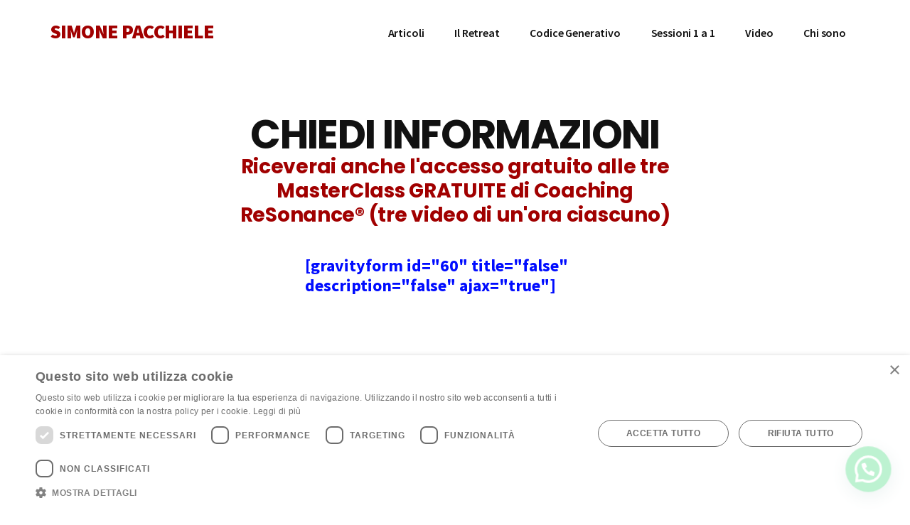

--- FILE ---
content_type: text/css
request_url: https://www.simonepacchiele.com/wp-content/uploads/2025/12/csshero-static-style-authority-pro.css?ver=80
body_size: 71
content:
@import url("https://fonts.googleapis.com/css2?family=Poppins");.fl-module-content > .fl-subscribe-form-inline .fl-terms-checkbox-wrap > label {
  color: #333333;
}
.fl-module-content .fl-terms-checkbox-wrap > label {
  color: #ffffff !important;
  font-size: 18px;
  font-family: Poppins;
  -webkit-text-stroke-color: #ffffff;
}
.title-area .site-title a {
  color: #a10000;
}
.page article.entry .entry-content p {
  font-family: poppins;
}
#genesis-content > .post-19610 > div > div:nth-child(1) > div:nth-child(9) > div > div > div:nth-child(1) > div:nth-child(2) > div > div > div > div > div:nth-child(6) > div:nth-child(2) > label {
  color: #ffffff;
}
